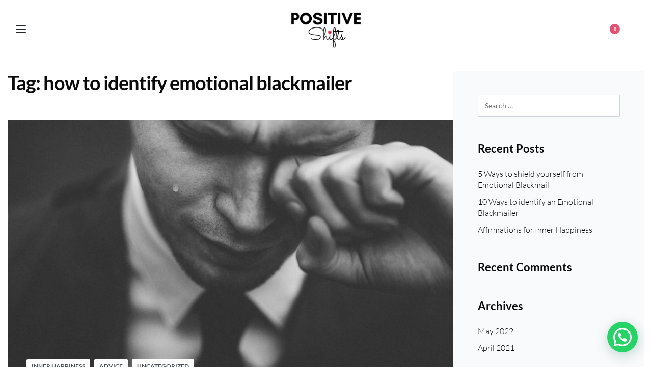

--- FILE ---
content_type: text/css
request_url: https://positiveshifts.in/wp-content/uploads/elementor/css/post-17.css?ver=1769509428
body_size: 836
content:
.elementor-17 .elementor-element.elementor-element-7338a1c > .elementor-container > .elementor-column > .elementor-widget-wrap{align-content:center;align-items:center;}.elementor-17 .elementor-element.elementor-element-7338a1c:not(.elementor-motion-effects-element-type-background), .elementor-17 .elementor-element.elementor-element-7338a1c > .elementor-motion-effects-container > .elementor-motion-effects-layer{background-color:rgba(255,255,255,0);}.elementor-17 .elementor-element.elementor-element-7338a1c{transition:background 0.3s, border 0.3s, border-radius 0.3s, box-shadow 0.3s;padding:20px 15px 15px 15px;}.elementor-17 .elementor-element.elementor-element-7338a1c > .elementor-background-overlay{transition:background 0.3s, border-radius 0.3s, opacity 0.3s;}.elementor-17 .elementor-element.elementor-element-fd7ef49{--header-nav-x-spacing:1rem;--submenus-padding:20px;--submenus-padding-x:20px;}.elementor-17 .elementor-element.elementor-element-fd7ef49 .rey-mainMenu--desktop > .menu-item > a{font-weight:600;border-radius:5px 5px 5px 5px;}.elementor-17 .elementor-element.elementor-element-fd7ef49 .rey-mainMenu--desktop > .menu-item:hover > a, .elementor-17 .elementor-element.elementor-element-fd7ef49 .rey-mainMenu--desktop > .menu-item.--hover > a, .elementor-17 .elementor-element.elementor-element-fd7ef49 .rey-mainMenu--desktop > .menu-item > a:hover, .elementor-17 .elementor-element.elementor-element-fd7ef49 .rey-mainMenu--desktop > .menu-item.current-menu-item > a{color:var( --e-global-color-7ada84a );}.elementor-17 .elementor-element.elementor-element-fd7ef49 .rey-mainMenu--desktop .--is-regular .sub-menu .menu-item > a, .elementor-17 .elementor-element.elementor-element-fd7ef49 .rey-mainMenu--desktop .--is-mega-cols .sub-menu .menu-item > a{font-weight:500;color:#000000;}.elementor-17 .elementor-element.elementor-element-fd7ef49 .rey-mainMenu--desktop .--is-regular .sub-menu .menu-item:hover > a, .elementor-17 .elementor-element.elementor-element-fd7ef49 .rey-mainMenu--desktop .--is-regular .sub-menu .menu-item > a:hover, .elementor-17 .elementor-element.elementor-element-fd7ef49 .rey-mainMenu--desktop .--is-regular .sub-menu .menu-item.current-menu-item > a,
								.elementor-17 .elementor-element.elementor-element-fd7ef49 .rey-mainMenu--desktop .--is-mega-cols .sub-menu .menu-item:hover > a, .elementor-17 .elementor-element.elementor-element-fd7ef49 .rey-mainMenu--desktop .--is-mega-cols .sub-menu .menu-item > a:hover, .elementor-17 .elementor-element.elementor-element-fd7ef49 .rey-mainMenu--desktop .--is-mega-cols .sub-menu .menu-item.current-menu-item > a{color:var( --e-global-color-7ada84a );}.elementor-17 .elementor-element.elementor-element-fd7ef49 .rey-mobileNav-header .rey-siteLogo img, .elementor-17 .elementor-element.elementor-element-fd7ef49 .rey-mobileNav-header .rey-siteLogo .custom-logo{max-width:70px;width:100%;max-height:70px;}.elementor-17 .elementor-element.elementor-element-fd7ef49 .rey-mainNavigation--mobile .menu-item:hover > a, .elementor-17 .elementor-element.elementor-element-fd7ef49 .rey-mainNavigation--mobile a:hover{color:var( --e-global-color-7ada84a );}.elementor-17 .elementor-element.elementor-element-fd7ef49 .rey-mainMenu-mobile > .menu-item > a, .elementor-17 .elementor-element.elementor-element-fd7ef49 .rey-mainMenu-mobile > .menu-item.--is-mega-cols .menu-item > a, .elementor-17 .elementor-element.elementor-element-fd7ef49 .rey-mainMenu-mobile > .menu-item.--is-regular .menu-item > a{text-transform:capitalize;}.elementor-17 .elementor-element.elementor-element-fd7ef49 .rey-mainNavigation-mobileBtn{--hbg-bars-width:20px;--hbg-bars-thick:2px;--hbg-bars-distance:4px;--hbg-bars-roundness:2px;}.elementor-17 .elementor-element.elementor-element-8d9df76 > .elementor-element-populated{text-align:center;}.elementor-17 .elementor-element.elementor-element-e73c3f2{width:auto;max-width:auto;align-self:center;flex-grow:1;}.elementor-17 .elementor-element.elementor-element-e73c3f2 .rey-siteLogo img, .elementor-17 .elementor-element.elementor-element-e73c3f2 .rey-siteLogo .custom-logo{width:140px;max-width:100%;}.elementor-17 .elementor-element.elementor-element-7215003.elementor-column > .elementor-widget-wrap{justify-content:flex-end;}.elementor-17 .elementor-element.elementor-element-4f79c9b{width:auto;max-width:auto;align-self:center;}.elementor-17 .elementor-element.elementor-element-a7aaa73{width:auto;max-width:auto;align-self:center;}.elementor-17 .elementor-element.elementor-element-a7aaa73 > .elementor-widget-container{margin:0px 0px 0px 30px;}.elementor-17 .elementor-element.elementor-element-a7aaa73 .rey-headerCart .rey-headerIcon-counter{display:inline-flex;background-color:var( --e-global-color-7ada84a );}.elementor-17 .elementor-element.elementor-element-c9b8b24{width:auto;max-width:auto;align-self:center;}.elementor-17 .elementor-element.elementor-element-c9b8b24 > .elementor-widget-container{margin:0px 0px 0px 30px;}@media(min-width:768px){.elementor-17 .elementor-element.elementor-element-c42a6ad{width:40%;}.elementor-17 .elementor-element.elementor-element-8d9df76{width:20%;}.elementor-17 .elementor-element.elementor-element-7215003{width:40%;}}@media(max-width:1024px){.elementor-17 .elementor-element.elementor-element-7338a1c{padding:20px 20px 20px 20px;}}@media(max-width:767px){.elementor-17 .elementor-element.elementor-element-7338a1c{padding:20px 15px 20px 15px;}.elementor-17 .elementor-element.elementor-element-c42a6ad{width:10%;}.elementor-17 .elementor-element.elementor-element-fd7ef49{width:auto;max-width:auto;}.elementor-17 .elementor-element.elementor-element-fd7ef49 .rey-mainNavigation.rey-mainNavigation--mobile{max-width:80vw;}.elementor-17 .elementor-element.elementor-element-fd7ef49 .rey-mainMenu-mobile > .menu-item > a, .elementor-17 .elementor-element.elementor-element-fd7ef49 .rey-mainMenu-mobile > .menu-item.--is-mega-cols .menu-item > a, .elementor-17 .elementor-element.elementor-element-fd7ef49 .rey-mainMenu-mobile > .menu-item.--is-regular .menu-item > a{font-size:20px;}.elementor-17 .elementor-element.elementor-element-8d9df76{width:60%;}.elementor-17 .elementor-element.elementor-element-e73c3f2{width:auto;max-width:auto;}.elementor-17 .elementor-element.elementor-element-e73c3f2 > .elementor-widget-container{margin:0px -50px 0px 0px;}.elementor-17 .elementor-element.elementor-element-e73c3f2 .rey-siteLogo img, .elementor-17 .elementor-element.elementor-element-e73c3f2 .rey-siteLogo .custom-logo{width:75px;}.elementor-17 .elementor-element.elementor-element-7215003{width:30%;}.elementor-17 .elementor-element.elementor-element-4f79c9b > .elementor-widget-container{margin:0px 0px 0px 0px;}.elementor-17 .elementor-element.elementor-element-a7aaa73 > .elementor-widget-container{margin:0px 0px 0px 15px;}.elementor-17 .elementor-element.elementor-element-c9b8b24 > .elementor-widget-container{margin:0px 0px 0px 0px;}}

--- FILE ---
content_type: text/css
request_url: https://positiveshifts.in/wp-content/uploads/elementor/css/post-592.css?ver=1769509428
body_size: 1084
content:
.elementor-592 .elementor-element.elementor-element-b956281:not(.elementor-motion-effects-element-type-background), .elementor-592 .elementor-element.elementor-element-b956281 > .elementor-motion-effects-container > .elementor-motion-effects-layer{background-color:var( --e-global-color-7ada84a );}.elementor-592 .elementor-element.elementor-element-b956281 > .elementor-background-overlay{opacity:0;transition:background 0.3s, border-radius 0.3s, opacity 0.3s;}.elementor-592 .elementor-element.elementor-element-b956281{border-style:solid;border-width:1px 0px 0px 0px;border-color:#ededed;transition:background 0.3s, border 0.3s, border-radius 0.3s, box-shadow 0.3s;margin-top:-5px;margin-bottom:0px;padding:40px 15px 20px 15px;}.elementor-592 .elementor-element.elementor-element-4aa354f5 .elementor-icon-list-items:not(.elementor-inline-items) .elementor-icon-list-item:not(:last-child){padding-block-end:calc(0px/2);}.elementor-592 .elementor-element.elementor-element-4aa354f5 .elementor-icon-list-items:not(.elementor-inline-items) .elementor-icon-list-item:not(:first-child){margin-block-start:calc(0px/2);}.elementor-592 .elementor-element.elementor-element-4aa354f5 .elementor-icon-list-items.elementor-inline-items .elementor-icon-list-item{margin-inline:calc(0px/2);}.elementor-592 .elementor-element.elementor-element-4aa354f5 .elementor-icon-list-items.elementor-inline-items{margin-inline:calc(-0px/2);}.elementor-592 .elementor-element.elementor-element-4aa354f5 .elementor-icon-list-items.elementor-inline-items .elementor-icon-list-item:after{inset-inline-end:calc(-0px/2);}.elementor-592 .elementor-element.elementor-element-4aa354f5 .elementor-icon-list-icon i{transition:color 0.3s;}.elementor-592 .elementor-element.elementor-element-4aa354f5 .elementor-icon-list-icon svg{transition:fill 0.3s;}.elementor-592 .elementor-element.elementor-element-4aa354f5{--e-icon-list-icon-size:41px;--icon-vertical-offset:0px;}.elementor-592 .elementor-element.elementor-element-4aa354f5 .elementor-icon-list-text{transition:color 0.3s;}.elementor-592 .elementor-element.elementor-element-37bbab12 > .elementor-widget-container{padding:0px 50px 0px 0px;}.elementor-592 .elementor-element.elementor-element-37bbab12 .elementor-icon-list-items:not(.elementor-inline-items) .elementor-icon-list-item:not(:last-child){padding-block-end:calc(9px/2);}.elementor-592 .elementor-element.elementor-element-37bbab12 .elementor-icon-list-items:not(.elementor-inline-items) .elementor-icon-list-item:not(:first-child){margin-block-start:calc(9px/2);}.elementor-592 .elementor-element.elementor-element-37bbab12 .elementor-icon-list-items.elementor-inline-items .elementor-icon-list-item{margin-inline:calc(9px/2);}.elementor-592 .elementor-element.elementor-element-37bbab12 .elementor-icon-list-items.elementor-inline-items{margin-inline:calc(-9px/2);}.elementor-592 .elementor-element.elementor-element-37bbab12 .elementor-icon-list-items.elementor-inline-items .elementor-icon-list-item:after{inset-inline-end:calc(-9px/2);}.elementor-592 .elementor-element.elementor-element-37bbab12 .elementor-icon-list-icon i{color:#FFFFFF;transition:color 0.3s;}.elementor-592 .elementor-element.elementor-element-37bbab12 .elementor-icon-list-icon svg{fill:#FFFFFF;transition:fill 0.3s;}.elementor-592 .elementor-element.elementor-element-37bbab12{--e-icon-list-icon-size:14px;--icon-vertical-offset:0px;}.elementor-592 .elementor-element.elementor-element-37bbab12 .elementor-icon-list-item > .elementor-icon-list-text, .elementor-592 .elementor-element.elementor-element-37bbab12 .elementor-icon-list-item > a{font-size:17px;font-weight:300;}.elementor-592 .elementor-element.elementor-element-37bbab12 .elementor-icon-list-text{color:#FFFFFF;transition:color 0.3s;}.elementor-592 .elementor-element.elementor-element-275d9153{text-align:start;}.elementor-592 .elementor-element.elementor-element-275d9153 .elementor-heading-title{font-size:18px;font-weight:800;letter-spacing:0.6px;color:#FFFFFF;}.elementor-592 .elementor-element.elementor-element-6d7af6e6.reyEl-menu--vertical .reyEl-menu-nav{--menu-cols:1;}.elementor-592 .elementor-element.elementor-element-6d7af6e6{--distance:0.2em;}.elementor-592 .elementor-element.elementor-element-6d7af6e6 .reyEl-menu-nav .menu-item > a{font-size:17px;font-weight:300;}.elementor-592 .elementor-element.elementor-element-6d7af6e6 .reyEl-menu{--link-color:#FFFFFF;--link-color-hover:#FFFFFF;}.elementor-592 .elementor-element.elementor-element-6d7af6e6 .reyEl-menu .menu-item > a{color:#FFFFFF;}.elementor-592 .elementor-element.elementor-element-6d7af6e6 .reyEl-menu-nav .menu-item:hover > a, .elementor-592 .elementor-element.elementor-element-6d7af6e6 .reyEl-menu-nav .menu-item > a:hover, .elementor-592 .elementor-element.elementor-element-6d7af6e6 .reyEl-menu-nav .menu-item.current-menu-item > a{color:#FFFFFF;}.elementor-592 .elementor-element.elementor-element-531d9b71 > .elementor-element-populated{margin:30px 0px 0px 0px;--e-column-margin-right:0px;--e-column-margin-left:0px;}.elementor-592 .elementor-element.elementor-element-13d283bb.reyEl-menu--vertical .reyEl-menu-nav{--menu-cols:1;}.elementor-592 .elementor-element.elementor-element-13d283bb{--distance:0.2em;}.elementor-592 .elementor-element.elementor-element-13d283bb .reyEl-menu-nav .menu-item > a{font-size:17px;font-weight:300;}.elementor-592 .elementor-element.elementor-element-13d283bb .reyEl-menu{--link-color:#FFFFFF;--link-color-hover:#FFFFFF;}.elementor-592 .elementor-element.elementor-element-13d283bb .reyEl-menu .menu-item > a{color:#FFFFFF;}.elementor-592 .elementor-element.elementor-element-13d283bb .reyEl-menu-nav .menu-item:hover > a, .elementor-592 .elementor-element.elementor-element-13d283bb .reyEl-menu-nav .menu-item > a:hover, .elementor-592 .elementor-element.elementor-element-13d283bb .reyEl-menu-nav .menu-item.current-menu-item > a{color:#FFFFFF;}.elementor-592 .elementor-element.elementor-element-64ca79f6{text-align:end;}.elementor-592 .elementor-element.elementor-element-64ca79f6 .elementor-heading-title{font-size:18px;font-weight:800;letter-spacing:0.6px;color:#FFFFFF;}.elementor-592 .elementor-element.elementor-element-77eb2c87{--grid-template-columns:repeat(0, auto);--icon-size:19px;--grid-column-gap:5px;--grid-row-gap:0px;}.elementor-592 .elementor-element.elementor-element-77eb2c87 .elementor-widget-container{text-align:right;}.elementor-592 .elementor-element.elementor-element-77eb2c87 .elementor-social-icon{background-color:rgba(217, 205, 205, 0.28);}.elementor-592 .elementor-element.elementor-element-77eb2c87 .elementor-social-icon i{color:#FFFFFF;}.elementor-592 .elementor-element.elementor-element-77eb2c87 .elementor-social-icon svg{fill:#FFFFFF;}.elementor-592 .elementor-element.elementor-element-77eb2c87 .elementor-social-icon:hover{background-color:#FFFFFF;}.elementor-592 .elementor-element.elementor-element-77eb2c87 .elementor-social-icon:hover i{color:#000000;}.elementor-592 .elementor-element.elementor-element-77eb2c87 .elementor-social-icon:hover svg{fill:#000000;}.elementor-592 .elementor-element.elementor-element-3393fe06{padding:60px 0px 0px 0px;}.elementor-592 .elementor-element.elementor-element-188c47a3{font-size:17px;font-weight:300;color:#FFFFFF;}.elementor-592 .elementor-element.elementor-element-188c47a3 p:last-of-type{margin-bottom:0;}.elementor-592 .elementor-element.elementor-element-54dd210b{text-align:end;font-size:17px;font-weight:300;color:#FFFFFF;}.elementor-592 .elementor-element.elementor-element-54dd210b p:last-of-type{margin-bottom:0;}@media(min-width:768px){.elementor-592 .elementor-element.elementor-element-59311dae{width:100%;}.elementor-592 .elementor-element.elementor-element-5d42f121{width:40%;}.elementor-592 .elementor-element.elementor-element-5a1525c0{width:17.424%;}.elementor-592 .elementor-element.elementor-element-531d9b71{width:20.295%;}.elementor-592 .elementor-element.elementor-element-3b7783fe{width:22.281%;}}@media(max-width:767px){.elementor-592 .elementor-element.elementor-element-b956281{padding:50px 15px 35px 15px;}.elementor-592 .elementor-element.elementor-element-37bbab12 > .elementor-widget-container{padding:0px 0px 0px 0px;}.elementor-592 .elementor-element.elementor-element-37bbab12 .elementor-icon-list-items:not(.elementor-inline-items) .elementor-icon-list-item:not(:last-child){padding-block-end:calc(13px/2);}.elementor-592 .elementor-element.elementor-element-37bbab12 .elementor-icon-list-items:not(.elementor-inline-items) .elementor-icon-list-item:not(:first-child){margin-block-start:calc(13px/2);}.elementor-592 .elementor-element.elementor-element-37bbab12 .elementor-icon-list-items.elementor-inline-items .elementor-icon-list-item{margin-inline:calc(13px/2);}.elementor-592 .elementor-element.elementor-element-37bbab12 .elementor-icon-list-items.elementor-inline-items{margin-inline:calc(-13px/2);}.elementor-592 .elementor-element.elementor-element-37bbab12 .elementor-icon-list-items.elementor-inline-items .elementor-icon-list-item:after{inset-inline-end:calc(-13px/2);}.elementor-592 .elementor-element.elementor-element-5a1525c0 > .elementor-element-populated{margin:40px 0px 0px 0px;--e-column-margin-right:0px;--e-column-margin-left:0px;}.elementor-592 .elementor-element.elementor-element-275d9153 > .elementor-widget-container{margin:0px 0px 0px 0px;}.elementor-592 .elementor-element.elementor-element-275d9153{text-align:start;}.elementor-592 .elementor-element.elementor-element-531d9b71 > .elementor-element-populated{margin:0px 0px 0px 0px;--e-column-margin-right:0px;--e-column-margin-left:0px;}.elementor-592 .elementor-element.elementor-element-64ca79f6 > .elementor-widget-container{margin:40px 0px 0px 0px;}.elementor-592 .elementor-element.elementor-element-64ca79f6{text-align:start;}.elementor-592 .elementor-element.elementor-element-77eb2c87 .elementor-widget-container{text-align:left;}.elementor-592 .elementor-element.elementor-element-77eb2c87 > .elementor-widget-container{margin:0px 0px 0px 0px;padding:0px 0px 0px 0px;}.elementor-592 .elementor-element.elementor-element-188c47a3{text-align:center;}.elementor-592 .elementor-element.elementor-element-54dd210b > .elementor-widget-container{padding:20px 0px 0px 0px;}.elementor-592 .elementor-element.elementor-element-54dd210b{text-align:center;}}